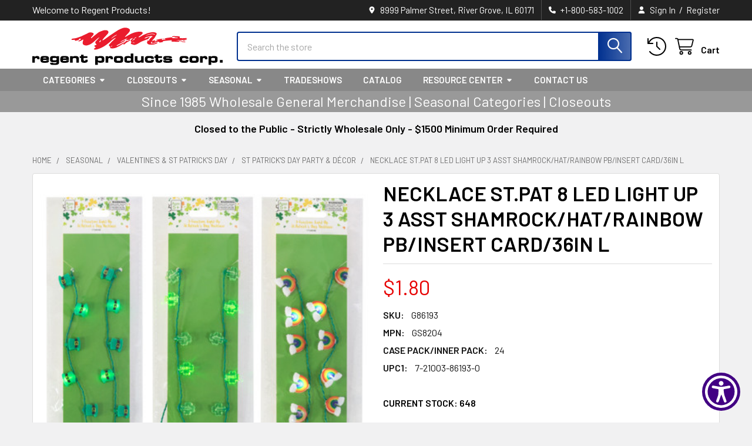

--- FILE ---
content_type: text/javascript
request_url: https://www.skynettechnologies.com/accessibility/js/assets/toggleReadMode.js
body_size: -188
content:
import{l as a,j as t,_ as s}from"../accessibility-loader.js";const e=e=>{const o=e.currentTarget;a(),(async()=>{const{default:a}=await s((()=>import("./readMode.js")),[]);o&&a(o)})().then((()=>{t()}))};export{e as default};


--- FILE ---
content_type: text/javascript
request_url: https://www.skynettechnologies.com/accessibility/js/assets/highlightFocus.js
body_size: -29
content:
import{b as e,g as t,s,a as r}from"../accessibility-loader.js";let a=!1,i=!1;const o=document.querySelector("html"),c=()=>{const e=document.querySelector(".fresh_filter");if(e){const t=e.querySelectorAll(".CategoryTree .caret");t.length&&t.forEach((e=>{e.setAttribute("tabindex","0")}))}i=!0},l=l=>{const n=l.currentTarget,u=n.getAttribute("aria-label");if(i||("interactive"===document.readyState?c():document.addEventListener("DOMContentLoaded",c)),a){o?.classList.remove("highlight-focus"),n.setAttribute("aria-pressed","false"),a=!1,u&&e(u,"Disable",1);const i=t();i&&s({...r(i),highlight_focus:!1})}else{o?.classList.add("highlight-focus"),n.setAttribute("aria-pressed","true"),a=!0,u&&e(u,"Enable",1);const i=t();i&&s({...r(i),highlight_focus:!0})}};export{l as default};
